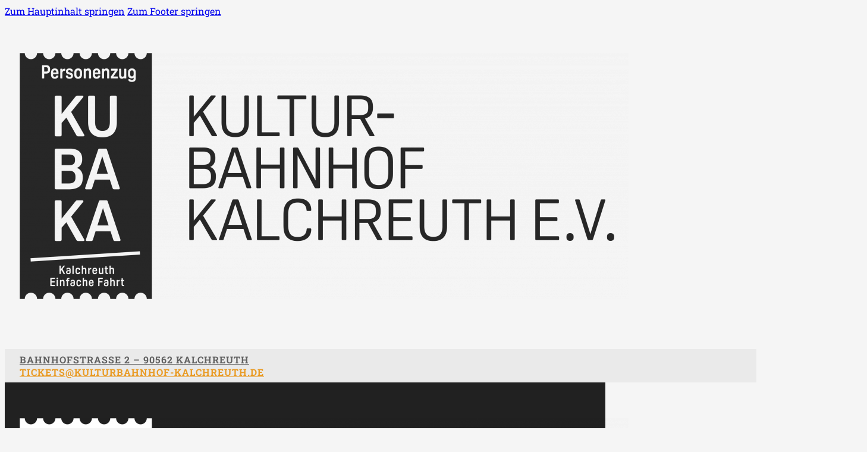

--- FILE ---
content_type: text/html; charset=UTF-8
request_url: https://kulturbahnhof-kalchreuth.de/jazz-am-bahnhof-066/
body_size: 9429
content:
<!DOCTYPE html>
<html lang="de">
<head>
<meta charset="UTF-8">
<meta name="viewport" content="width=device-width, initial-scale=1">
<title>Jazz am Bahnhof 066 &#8211; Kulturbahnhof Kalchreuth e.V.</title>
<meta name='robots' content='max-image-preview:large' />
<link rel="alternate" type="application/rss+xml" title="Kulturbahnhof Kalchreuth e.V. &raquo; Feed" href="https://kulturbahnhof-kalchreuth.de/feed/" />
<link rel="alternate" type="application/rss+xml" title="Kulturbahnhof Kalchreuth e.V. &raquo; Kommentar-Feed" href="https://kulturbahnhof-kalchreuth.de/comments/feed/" />
<link rel="alternate" type="application/rss+xml" title="Kulturbahnhof Kalchreuth e.V. &raquo; Jazz am Bahnhof 066-Kommentar-Feed" href="https://kulturbahnhof-kalchreuth.de/jazz-am-bahnhof-066/feed/" />
<link rel="alternate" title="oEmbed (JSON)" type="application/json+oembed" href="https://kulturbahnhof-kalchreuth.de/wp-json/oembed/1.0/embed?url=https%3A%2F%2Fkulturbahnhof-kalchreuth.de%2Fjazz-am-bahnhof-066%2F" />
<link rel="alternate" title="oEmbed (XML)" type="text/xml+oembed" href="https://kulturbahnhof-kalchreuth.de/wp-json/oembed/1.0/embed?url=https%3A%2F%2Fkulturbahnhof-kalchreuth.de%2Fjazz-am-bahnhof-066%2F&#038;format=xml" />
<style id='wp-img-auto-sizes-contain-inline-css'>
img:is([sizes=auto i],[sizes^="auto," i]){contain-intrinsic-size:3000px 1500px}
/*# sourceURL=wp-img-auto-sizes-contain-inline-css */
</style>
<style id='wp-emoji-styles-inline-css'>

	img.wp-smiley, img.emoji {
		display: inline !important;
		border: none !important;
		box-shadow: none !important;
		height: 1em !important;
		width: 1em !important;
		margin: 0 0.07em !important;
		vertical-align: -0.1em !important;
		background: none !important;
		padding: 0 !important;
	}
/*# sourceURL=wp-emoji-styles-inline-css */
</style>
<style id='classic-theme-styles-inline-css'>
/*! This file is auto-generated */
.wp-block-button__link{color:#fff;background-color:#32373c;border-radius:9999px;box-shadow:none;text-decoration:none;padding:calc(.667em + 2px) calc(1.333em + 2px);font-size:1.125em}.wp-block-file__button{background:#32373c;color:#fff;text-decoration:none}
/*# sourceURL=/wp-includes/css/classic-themes.min.css */
</style>
<link rel='stylesheet' id='bricks-frontend-css' href='https://kulturbahnhof-kalchreuth.de/wp-content/themes/bricks/assets/css/frontend-layer.min.css?ver=1767290229' media='all' />
<style id='bricks-frontend-inline-css'>
@font-face{font-family:"Roboto";font-weight:400;font-display:swap;src:url(https://kulturbahnhof-kalchreuth.de/wp-content/uploads/2024/01/Roboto-Regular.ttf) format("truetype");}@font-face{font-family:"Roboto";font-weight:700;font-display:swap;src:url(https://kulturbahnhof-kalchreuth.de/wp-content/uploads/2024/01/Roboto-Bold.ttf) format("truetype");}
@font-face{font-family:"Roboto Slab";font-weight:400;font-display:swap;src:url(https://kulturbahnhof-kalchreuth.de/wp-content/uploads/2024/01/RobotoSlab-Regular.ttf) format("truetype");}@font-face{font-family:"Roboto Slab";font-weight:700;font-display:swap;src:url(https://kulturbahnhof-kalchreuth.de/wp-content/uploads/2024/01/RobotoSlab-Bold.ttf) format("truetype");}

/*# sourceURL=bricks-frontend-inline-css */
</style>
<link rel='stylesheet' id='bricks-child-css' href='https://kulturbahnhof-kalchreuth.de/wp-content/themes/bricks-child/style.css?ver=1664373116' media='all' />
<link rel='stylesheet' id='bricks-themify-icons-css' href='https://kulturbahnhof-kalchreuth.de/wp-content/themes/bricks/assets/css/libs/themify-icons-layer.min.css?ver=1767290229' media='all' />
<link rel='stylesheet' id='bricks-photoswipe-css' href='https://kulturbahnhof-kalchreuth.de/wp-content/themes/bricks/assets/css/libs/photoswipe.min.css?ver=1767290229' media='all' />
<style id='bricks-frontend-inline-inline-css'>
:root {} .brxe-container {width: 1400px} .woocommerce main.site-main {width: 1400px} #brx-content.wordpress {width: 1400px} body {font-family: "Roboto Slab"; font-size: 16px; font-weight: 400} h1 {font-size: 3.8rem; font-weight: 700; font-family: ""Roboto Slab""; line-height: 4.6rem} h2 {font-size: 3.2rem; font-weight: 700; text-transform: uppercase; font-family: ""Roboto Slab""; line-height: 4.2rem} h3 {font-weight: 700; text-transform: uppercase; font-family: ""Roboto Slab""; font-size: 2.4rem; line-height: 3.0rem; margin-bottom: 10px} html {background-color: var(--bricks-color-575991)} body {background: none}:where(:root) .bricks-color-primary {color: var(--bricks-color-bcjtjd)}:where(:root) .bricks-background-primary {background-color: var(--bricks-color-bcjtjd)}:where(:root) .bricks-color-secondary {color: var(--bricks-color-uomsrb)}:where(:root) .bricks-background-secondary {background-color: var(--bricks-color-uomsrb)}@media (max-width: 991px) { h1 {font-size: 32px; font-family: "Roboto Slab"} h2 {font-size: 26px; font-family: "Roboto Slab"} body {font-family: "Roboto Slab"}}:root {--bricks-color-575991: #f5f5f5;--bricks-color-shloze: #eaeaea;--bricks-color-194c72: #e0e0e0;--bricks-color-qmuyzj: #d0d0d0;--bricks-color-c0cb4b: #9e9e9e;--bricks-color-2b8fc4: #616161;--bricks-color-04608a: #424242;--bricks-color-ojiffz: #262626;--bricks-color-0eadb1: #212121;--bricks-color-7b74dc: #ff5722;--bricks-color-a836a0: #f44336;--bricks-color-uomsrb: #ed185b;--bricks-color-bcjtjd: #262626;--bricks-color-najygv: #4c9a80;--bricks-color-dvfgqz: #314da3;--bricks-color-umimty: #e99b25;--bricks-color-mejrvg: #e99b25;}#brxe-slyfwv {max-width: 350px; padding-right: 25px}@media (max-width: 767px) {#brxe-slyfwv {max-width: 300px}}#brxe-sjwbyr .bricks-nav-menu > li > a {background-color: #272727; color: #f5f5f5; text-transform: uppercase; font-family: ""Roboto Slab""; padding-top: 10px; padding-right: 10px; padding-bottom: 10px; padding-left: 10px}#brxe-sjwbyr .bricks-nav-menu > li > .brx-submenu-toggle {background-color: #272727}#brxe-sjwbyr .bricks-nav-menu > li > .brx-submenu-toggle > * {color: #f5f5f5; text-transform: uppercase; font-family: ""Roboto Slab""; padding-top: 10px; padding-right: 10px; padding-bottom: 10px; padding-left: 10px}#brxe-sjwbyr .bricks-nav-menu > li {margin-left: 10px}#brxe-sjwbyr .bricks-mobile-menu-wrapper:before {background-color: var(--bricks-color-0eadb1)}#brxe-sjwbyr .bricks-mobile-menu > li > a {padding-top: 10px; padding-bottom: 10px; font-size: 20px}#brxe-sjwbyr .bricks-mobile-menu > li > .brx-submenu-toggle > * {padding-top: 10px; padding-bottom: 10px; font-size: 20px}#brxe-sjwbyr .bricks-nav-menu > .current-menu-item > a {background-color: var(--bricks-color-umimty)}#brxe-sjwbyr .bricks-nav-menu > .current-menu-item > .brx-submenu-toggle {background-color: var(--bricks-color-umimty)}#brxe-sjwbyr .bricks-nav-menu > .current-menu-parent > a {background-color: var(--bricks-color-umimty); color: var(--bricks-color-0eadb1); font-weight: 500}#brxe-sjwbyr .bricks-nav-menu > .current-menu-parent > .brx-submenu-toggle {background-color: var(--bricks-color-umimty)}#brxe-sjwbyr .bricks-nav-menu > .current-menu-ancestor > a {background-color: var(--bricks-color-umimty); color: var(--bricks-color-0eadb1); font-weight: 500}#brxe-sjwbyr .bricks-nav-menu > .current-menu-ancestor > .brx-submenu-toggle {background-color: var(--bricks-color-umimty)}#brxe-sjwbyr .bricks-mobile-menu [aria-current="page"] {color: var(--bricks-color-umimty)}#brxe-sjwbyr .bricks-mobile-menu [aria-current="page"] + button {color: var(--bricks-color-umimty)}#brxe-sjwbyr .bricks-mobile-menu > .current-menu-item > a {color: var(--bricks-color-umimty)}#brxe-sjwbyr .bricks-mobile-menu > .current-menu-parent > a {color: var(--bricks-color-umimty)}#brxe-sjwbyr .bricks-mobile-menu > .current-menu-item > .brx-submenu-toggle > * {color: var(--bricks-color-umimty)}#brxe-sjwbyr .bricks-mobile-menu > .current-menu-parent > .brx-submenu-toggle > * {color: var(--bricks-color-umimty)}#brxe-sjwbyr .bricks-nav-menu .current-menu-item > a {color: var(--bricks-color-0eadb1); font-weight: 500}#brxe-sjwbyr .bricks-nav-menu .current-menu-item > .brx-submenu-toggle > * {color: var(--bricks-color-0eadb1); font-weight: 500}#brxe-sjwbyr .bricks-nav-menu > .current-menu-parent > .brx-submenu-toggle > * {color: var(--bricks-color-0eadb1); font-weight: 500}#brxe-sjwbyr .bricks-nav-menu > .current-menu-ancestor > .brx-submenu-toggle > * {color: var(--bricks-color-0eadb1); font-weight: 500}.brxe-nav-menu .bricks-mobile-menu-toggle .bar-center { min-width: 12px; top: 12px; width: 20px;} .brxe-nav-menu .bricks-mobile-menu-toggle .bar-bottom { min-width: 12px; top: 24px; width: 20px;}@media (max-width: 767px) {#brxe-sjwbyr .bricks-mobile-menu-toggle {width: 40px !important; color: var(--bricks-color-ojiffz)}#brxe-sjwbyr .bricks-mobile-menu-toggle .bar-top {width: 40px !important}#brxe-sjwbyr .bricks-mobile-menu-toggle .bar-center {width: 40px !important}#brxe-sjwbyr .bricks-mobile-menu-toggle .bar-bottom {width: 40px !important}#brxe-sjwbyr.show-mobile-menu .bricks-mobile-menu-toggle {color: var(--bricks-color-ojiffz) !important}#brxe-sjwbyr {display: none}}@media (max-width: 478px) {#brxe-sjwbyr .bricks-mobile-menu-toggle {color: var(--bricks-color-ojiffz); width: 40px !important}#brxe-sjwbyr.show-mobile-menu .bricks-mobile-menu-toggle {color: var(--bricks-color-ojiffz) !important}#brxe-sjwbyr .bricks-mobile-menu-toggle .bar-top {width: 40px !important}#brxe-sjwbyr .bricks-mobile-menu-toggle .bar-center {width: 40px !important}#brxe-sjwbyr .bricks-mobile-menu-toggle .bar-bottom {width: 40px !important}}#brxe-gxxxdk {display: none}#brxe-gxxxdk { outline: none;}@media (max-width: 767px) {#brxe-gxxxdk {--brxe-toggle-scale: 1.3; margin-top: 15px; margin-right: 5px; display: flex}#brxe-gxxxdk .brxa-inner {--brxe-toggle-bar-height: 2px; --brxe-toggle-bar-radius: 0px}}#brxe-efdtkn {display: flex; justify-content: space-between; width: 100%}#brxe-qdxjgq {padding-top: 60px; padding-right: 25px; padding-bottom: 80px; padding-left: 25px}@media (max-width: 478px) {#brxe-qdxjgq {padding-top: 40px; padding-bottom: 60px}}#brxe-gjitqc {background-color: var(--bricks-color-575991)}#brxe-nykujy {color: var(--bricks-color-2b8fc4); text-transform: uppercase; letter-spacing: 1px; font-family: ""Roboto Slab""; font-weight: 700}@media (max-width: 478px) {#brxe-nykujy {font-size: 15px}}#brxe-vfprzs {color: var(--bricks-color-umimty); text-transform: uppercase; letter-spacing: 1px; font-weight: 700; font-family: ""Roboto Slab""}@media (max-width: 478px) {#brxe-vfprzs {font-size: 15px}}#brxe-taivrn {padding-top: 7px; padding-right: 25px; padding-bottom: 7px; padding-left: 25px; flex-direction: row; justify-content: space-between}@media (max-width: 478px) {#brxe-taivrn {align-items: center}}#brxe-xcorwt {background-color: var(--bricks-color-shloze)}#brxe-zpdaap {max-width: 300px; margin-bottom: 25px; padding-right: 25px}#brxe-zpdaap { outline: none;}@media (max-width: 767px) {#brxe-zpdaap {margin-bottom: 25px}#brxe-zpdaap { outline: none;}}#brxe-btglpn .bricks-nav-menu > li > a {background-color: var(--bricks-color-0eadb1); color: #f5f5f5; text-transform: uppercase; font-family: ""Roboto Slab""; font-size: 2.0rem; line-height: 2.4rem; padding-top: 15px; padding-right: 15px; padding-bottom: 15px; padding-left: 0}#brxe-btglpn .bricks-nav-menu > li > .brx-submenu-toggle {background-color: var(--bricks-color-0eadb1)}#brxe-btglpn .bricks-nav-menu > li > .brx-submenu-toggle > * {color: #f5f5f5; text-transform: uppercase; font-family: ""Roboto Slab""; font-size: 2.0rem; line-height: 2.4rem; padding-top: 15px; padding-right: 15px; padding-bottom: 15px; padding-left: 0}#brxe-btglpn .bricks-nav-menu > li {margin-top: 15px; margin-bottom: 15px; margin-left: 0}#brxe-btglpn .bricks-mobile-menu-wrapper:before {background-color: var(--bricks-color-0eadb1)}#brxe-btglpn .bricks-mobile-menu > li > a {padding-top: 10px; padding-bottom: 10px; font-size: 20px}#brxe-btglpn .bricks-mobile-menu > li > .brx-submenu-toggle > * {padding-top: 10px; padding-bottom: 10px; font-size: 20px}#brxe-btglpn .bricks-nav-menu > .current-menu-item > a {background-color: var(--bricks-color-0eadb1)}#brxe-btglpn .bricks-nav-menu > .current-menu-item > .brx-submenu-toggle {background-color: var(--bricks-color-0eadb1)}#brxe-btglpn .bricks-nav-menu > .current-menu-parent > a {background-color: var(--bricks-color-0eadb1); color: var(--bricks-color-umimty)}#brxe-btglpn .bricks-nav-menu > .current-menu-parent > .brx-submenu-toggle {background-color: var(--bricks-color-0eadb1)}#brxe-btglpn .bricks-nav-menu > .current-menu-ancestor > a {background-color: var(--bricks-color-0eadb1); color: var(--bricks-color-umimty)}#brxe-btglpn .bricks-nav-menu > .current-menu-ancestor > .brx-submenu-toggle {background-color: var(--bricks-color-0eadb1)}#brxe-btglpn .bricks-mobile-menu [aria-current="page"] {color: var(--bricks-color-umimty)}#brxe-btglpn .bricks-mobile-menu [aria-current="page"] + button {color: var(--bricks-color-umimty)}#brxe-btglpn .bricks-mobile-menu > .current-menu-item > a {color: var(--bricks-color-umimty)}#brxe-btglpn .bricks-mobile-menu > .current-menu-parent > a {color: var(--bricks-color-umimty)}#brxe-btglpn .bricks-mobile-menu > .current-menu-item > .brx-submenu-toggle > * {color: var(--bricks-color-umimty)}#brxe-btglpn .bricks-mobile-menu > .current-menu-parent > .brx-submenu-toggle > * {color: var(--bricks-color-umimty)}#brxe-btglpn .bricks-nav-menu .current-menu-item > a {color: var(--bricks-color-umimty)}#brxe-btglpn .bricks-nav-menu .current-menu-item > .brx-submenu-toggle > * {color: var(--bricks-color-umimty)}#brxe-btglpn .bricks-nav-menu > .current-menu-parent > .brx-submenu-toggle > * {color: var(--bricks-color-umimty)}#brxe-btglpn .bricks-nav-menu > .current-menu-ancestor > .brx-submenu-toggle > * {color: var(--bricks-color-umimty)}#brxe-btglpn .bricks-nav-menu {flex-direction: column}.brxe-nav-menu .bricks-mobile-menu-toggle .bar-center { min-width: 12px; top: 12px; width: 20px;} .brxe-nav-menu .bricks-mobile-menu-toggle .bar-bottom { min-width: 12px; top: 24px; width: 20px;}@media (max-width: 767px) {#brxe-btglpn .bricks-nav-menu {flex-direction: column}#brxe-btglpn .bricks-nav-menu > li > a {padding-top: 15px; padding-right: 15px; padding-bottom: 15px; padding-left: 0; background-color: var(--bricks-color-0eadb1); font-size: 2rem; line-height: 2.4rem}#brxe-btglpn .bricks-nav-menu > li > .brx-submenu-toggle > * {padding-top: 15px; padding-right: 15px; padding-bottom: 15px; padding-left: 0; font-size: 2rem; line-height: 2.4rem}#brxe-btglpn .bricks-nav-menu > li {margin-top: 15px; margin-bottom: 15px; margin-left: 0}#brxe-btglpn .bricks-nav-menu > li > .brx-submenu-toggle {background-color: var(--bricks-color-0eadb1)}#brxe-btglpn .bricks-nav-menu > .current-menu-item > a {background-color: var(--bricks-color-0eadb1)}#brxe-btglpn .bricks-nav-menu > .current-menu-item > .brx-submenu-toggle {background-color: var(--bricks-color-0eadb1)}#brxe-btglpn .bricks-nav-menu > .current-menu-parent > a {background-color: var(--bricks-color-0eadb1); color: var(--bricks-color-umimty)}#brxe-btglpn .bricks-nav-menu > .current-menu-parent > .brx-submenu-toggle {background-color: var(--bricks-color-0eadb1)}#brxe-btglpn .bricks-nav-menu > .current-menu-ancestor > a {background-color: var(--bricks-color-0eadb1); color: var(--bricks-color-umimty)}#brxe-btglpn .bricks-nav-menu > .current-menu-ancestor > .brx-submenu-toggle {background-color: var(--bricks-color-0eadb1)}#brxe-btglpn .bricks-nav-menu .current-menu-item > a {color: var(--bricks-color-umimty)}#brxe-btglpn .bricks-nav-menu .current-menu-item > .brx-submenu-toggle > * {color: var(--bricks-color-umimty)}#brxe-btglpn .bricks-nav-menu > .current-menu-parent > .brx-submenu-toggle > * {color: var(--bricks-color-umimty)}#brxe-btglpn .bricks-nav-menu > .current-menu-ancestor > .brx-submenu-toggle > * {color: var(--bricks-color-umimty)}}@media (max-width: 478px) {#brxe-btglpn .bricks-mobile-menu-toggle {color: var(--bricks-color-ojiffz); width: 40px !important}#brxe-btglpn.show-mobile-menu .bricks-mobile-menu-toggle {color: var(--bricks-color-ojiffz) !important}#brxe-btglpn .bricks-mobile-menu-toggle .bar-top {width: 40px !important}#brxe-btglpn .bricks-mobile-menu-toggle .bar-center {width: 40px !important}#brxe-btglpn .bricks-mobile-menu-toggle .bar-bottom {width: 40px !important}}#brxe-gnuzwy {padding-top: 60px; padding-right: 25px; padding-bottom: 50px; padding-left: 25px; background-color: var(--bricks-color-0eadb1)}@media (max-width: 767px) {#brxe-gnuzwy {background-color: var(--bricks-color-0eadb1); padding-top: 60px; padding-right: 25px; padding-bottom: 50px; padding-left: 25px}}#brxe-bshhrj[data-direction] .brx-offcanvas-inner {width: 75vw}@media (max-width: 767px) {#brxe-bshhrj[data-direction] .brx-offcanvas-inner {width: 75vw}}#brxe-rwnifk {margin-bottom: 5px}#brxe-ydptoc {color: var(--bricks-color-umimty); margin-bottom: 25px}#brxe-lzotbn {margin-bottom: 10px; font-family: "Roboto"; font-weight: 700; font-size: 1.8rem; line-height: 3rem}#brxe-knizgh {font-size: 2.8rem; margin-top: 3px; margin-right: 20px}#brxe-rarlxb {font-size: 1.8rem; line-height: 3rem; font-family: "Roboto"; font-weight: 700; margin-bottom: 5px}@media (max-width: 767px) {#brxe-rarlxb {font-size: 1.8rem}}@media (max-width: 478px) {#brxe-rarlxb {font-size: 1.6rem}}#brxe-ihkere {display: flex; margin-bottom: 5px}#brxe-lafngw {font-size: 1.8rem; line-height: 3rem; font-family: "Roboto"; font-weight: 700; margin-bottom: 40px}#brxe-bysame {margin-bottom: 50px; font-size: 2.4rem; color: var(--bricks-color-umimty); font-weight: 700; text-transform: uppercase; font-family: "Roboto"; line-height: 3.2rem}@media (max-width: 991px) {#brxe-bysame {font-weight: 700}}#brxe-ckpsgc {margin-bottom: 20px; font-family: "Roboto"; font-weight: 400; font-size: 1.6rem; line-height: 2.8rem}#brxe-ckpsgc a {font-family: "Roboto"; font-weight: 400; font-size: 1.6rem; line-height: 2.8rem; font-size: inherit}#brxe-zrylnp {margin-bottom: 50px; color: var(--bricks-color-umimty); font-weight: 700; font-family: "Roboto"; display: block}#brxe-abxwht {margin-bottom: 15px; font-family: "Roboto"; font-weight: 400; font-size: 1.6rem; line-height: 2.8rem}#brxe-slmwds {font-size: 30px; color: var(--bricks-color-2b8fc4); fill: var(--bricks-color-2b8fc4)}#brxe-tmgjvg:not(.tag), #brxe-tmgjvg img {object-fit: cover}#brxe-tmgjvg {width: 100%; height: 100%}#brxe-fxjxci {max-height: 400px}@media (max-width: 991px) {#brxe-fxjxci {max-height: 500px}}#brxe-rpbjql {padding-bottom: 100px}#brxe-rpbjql {display: grid; grid-template-columns: 1fr 1fr; grid-gap: 50px;}@media only screen and (max-width: 992px) { #brxe-rpbjql { display: grid; grid-template-columns: 1fr; grid-gap: 50px; }}@media (max-width: 767px) {#brxe-rpbjql {padding-bottom: 60px}}#brxe-ehxspd {padding-bottom: 50px; width: 100%}#brxe-ojdgrv {padding-right: 25px; padding-left: 25px}#brxe-ewokxf {padding-top: 100px; padding-bottom: 50px; background-color: var(--bricks-color-194c72); color: var(--bricks-color-2b8fc4)}@media (max-width: 991px) {#brxe-ewokxf {padding-top: 80px}}#brxe-zmhspr {max-width: 250px; margin-bottom: 75px}#brxe-blcnqj {color: var(--bricks-color-0eadb1)}#brxe-urnifo {color: var(--bricks-color-0eadb1)}#brxe-nftrcg {display: flex; flex-direction: column}#brxe-gyhqvb {width: 100%; display: grid; align-items: initial; grid-template-columns: 1fr 1fr; grid-gap: 50px}@media (max-width: 478px) {#brxe-gyhqvb {grid-template-columns: 1fr; grid-gap: 30px}}#brxe-hikryg {padding-top: 120px; padding-right: 25px; padding-bottom: 150px; padding-left: 25px}@media (max-width: 478px) {#brxe-hikryg {padding-top: 80px; padding-bottom: 100px}}#brxe-wdxele {background-color: var(--bricks-color-umimty)}* { word-wrap: anywhere; } .brxe-nav-menu ol, .brxe-nav-menu ul { margin-top: 40px; }
/*# sourceURL=bricks-frontend-inline-inline-css */
</style>
<link rel="https://api.w.org/" href="https://kulturbahnhof-kalchreuth.de/wp-json/" /><link rel="alternate" title="JSON" type="application/json" href="https://kulturbahnhof-kalchreuth.de/wp-json/wp/v2/posts/478" /><link rel="EditURI" type="application/rsd+xml" title="RSD" href="https://kulturbahnhof-kalchreuth.de/xmlrpc.php?rsd" />
<link rel="canonical" href="https://kulturbahnhof-kalchreuth.de/jazz-am-bahnhof-066/" />
<link rel="apple-touch-icon" sizes="180x180" href="/favicons/apple-touch-icon.png">
<link rel="icon" type="image/png" sizes="32x32" href="/favicons/favicon-32x32.png">
<link rel="icon" type="image/png" sizes="16x16" href="/favicons/favicon-16x16.png">
<link rel="manifest" href="/favicons/site.webmanifest">
<link rel="mask-icon" href="/favicons/safari-pinned-tab.svg" color="#5bbad5">
<meta name="msapplication-TileColor" content="#f5f5f5">
<meta name="theme-color" content="#f5f5f5">


<style>.recentcomments a{display:inline !important;padding:0 !important;margin:0 !important;}</style>
<meta property="og:url" content="https://kulturbahnhof-kalchreuth.de/jazz-am-bahnhof-066/" />
<meta property="og:site_name" content="Kulturbahnhof Kalchreuth e.V." />
<meta property="og:title" content="Jazz am Bahnhof 066" />
<meta property="og:type" content="article" />
<style id='global-styles-inline-css'>
:root{--wp--preset--aspect-ratio--square: 1;--wp--preset--aspect-ratio--4-3: 4/3;--wp--preset--aspect-ratio--3-4: 3/4;--wp--preset--aspect-ratio--3-2: 3/2;--wp--preset--aspect-ratio--2-3: 2/3;--wp--preset--aspect-ratio--16-9: 16/9;--wp--preset--aspect-ratio--9-16: 9/16;--wp--preset--color--black: #000000;--wp--preset--color--cyan-bluish-gray: #abb8c3;--wp--preset--color--white: #ffffff;--wp--preset--color--pale-pink: #f78da7;--wp--preset--color--vivid-red: #cf2e2e;--wp--preset--color--luminous-vivid-orange: #ff6900;--wp--preset--color--luminous-vivid-amber: #fcb900;--wp--preset--color--light-green-cyan: #7bdcb5;--wp--preset--color--vivid-green-cyan: #00d084;--wp--preset--color--pale-cyan-blue: #8ed1fc;--wp--preset--color--vivid-cyan-blue: #0693e3;--wp--preset--color--vivid-purple: #9b51e0;--wp--preset--gradient--vivid-cyan-blue-to-vivid-purple: linear-gradient(135deg,rgb(6,147,227) 0%,rgb(155,81,224) 100%);--wp--preset--gradient--light-green-cyan-to-vivid-green-cyan: linear-gradient(135deg,rgb(122,220,180) 0%,rgb(0,208,130) 100%);--wp--preset--gradient--luminous-vivid-amber-to-luminous-vivid-orange: linear-gradient(135deg,rgb(252,185,0) 0%,rgb(255,105,0) 100%);--wp--preset--gradient--luminous-vivid-orange-to-vivid-red: linear-gradient(135deg,rgb(255,105,0) 0%,rgb(207,46,46) 100%);--wp--preset--gradient--very-light-gray-to-cyan-bluish-gray: linear-gradient(135deg,rgb(238,238,238) 0%,rgb(169,184,195) 100%);--wp--preset--gradient--cool-to-warm-spectrum: linear-gradient(135deg,rgb(74,234,220) 0%,rgb(151,120,209) 20%,rgb(207,42,186) 40%,rgb(238,44,130) 60%,rgb(251,105,98) 80%,rgb(254,248,76) 100%);--wp--preset--gradient--blush-light-purple: linear-gradient(135deg,rgb(255,206,236) 0%,rgb(152,150,240) 100%);--wp--preset--gradient--blush-bordeaux: linear-gradient(135deg,rgb(254,205,165) 0%,rgb(254,45,45) 50%,rgb(107,0,62) 100%);--wp--preset--gradient--luminous-dusk: linear-gradient(135deg,rgb(255,203,112) 0%,rgb(199,81,192) 50%,rgb(65,88,208) 100%);--wp--preset--gradient--pale-ocean: linear-gradient(135deg,rgb(255,245,203) 0%,rgb(182,227,212) 50%,rgb(51,167,181) 100%);--wp--preset--gradient--electric-grass: linear-gradient(135deg,rgb(202,248,128) 0%,rgb(113,206,126) 100%);--wp--preset--gradient--midnight: linear-gradient(135deg,rgb(2,3,129) 0%,rgb(40,116,252) 100%);--wp--preset--font-size--small: 13px;--wp--preset--font-size--medium: 20px;--wp--preset--font-size--large: 36px;--wp--preset--font-size--x-large: 42px;--wp--preset--spacing--20: 0.44rem;--wp--preset--spacing--30: 0.67rem;--wp--preset--spacing--40: 1rem;--wp--preset--spacing--50: 1.5rem;--wp--preset--spacing--60: 2.25rem;--wp--preset--spacing--70: 3.38rem;--wp--preset--spacing--80: 5.06rem;--wp--preset--shadow--natural: 6px 6px 9px rgba(0, 0, 0, 0.2);--wp--preset--shadow--deep: 12px 12px 50px rgba(0, 0, 0, 0.4);--wp--preset--shadow--sharp: 6px 6px 0px rgba(0, 0, 0, 0.2);--wp--preset--shadow--outlined: 6px 6px 0px -3px rgb(255, 255, 255), 6px 6px rgb(0, 0, 0);--wp--preset--shadow--crisp: 6px 6px 0px rgb(0, 0, 0);}:where(.is-layout-flex){gap: 0.5em;}:where(.is-layout-grid){gap: 0.5em;}body .is-layout-flex{display: flex;}.is-layout-flex{flex-wrap: wrap;align-items: center;}.is-layout-flex > :is(*, div){margin: 0;}body .is-layout-grid{display: grid;}.is-layout-grid > :is(*, div){margin: 0;}:where(.wp-block-columns.is-layout-flex){gap: 2em;}:where(.wp-block-columns.is-layout-grid){gap: 2em;}:where(.wp-block-post-template.is-layout-flex){gap: 1.25em;}:where(.wp-block-post-template.is-layout-grid){gap: 1.25em;}.has-black-color{color: var(--wp--preset--color--black) !important;}.has-cyan-bluish-gray-color{color: var(--wp--preset--color--cyan-bluish-gray) !important;}.has-white-color{color: var(--wp--preset--color--white) !important;}.has-pale-pink-color{color: var(--wp--preset--color--pale-pink) !important;}.has-vivid-red-color{color: var(--wp--preset--color--vivid-red) !important;}.has-luminous-vivid-orange-color{color: var(--wp--preset--color--luminous-vivid-orange) !important;}.has-luminous-vivid-amber-color{color: var(--wp--preset--color--luminous-vivid-amber) !important;}.has-light-green-cyan-color{color: var(--wp--preset--color--light-green-cyan) !important;}.has-vivid-green-cyan-color{color: var(--wp--preset--color--vivid-green-cyan) !important;}.has-pale-cyan-blue-color{color: var(--wp--preset--color--pale-cyan-blue) !important;}.has-vivid-cyan-blue-color{color: var(--wp--preset--color--vivid-cyan-blue) !important;}.has-vivid-purple-color{color: var(--wp--preset--color--vivid-purple) !important;}.has-black-background-color{background-color: var(--wp--preset--color--black) !important;}.has-cyan-bluish-gray-background-color{background-color: var(--wp--preset--color--cyan-bluish-gray) !important;}.has-white-background-color{background-color: var(--wp--preset--color--white) !important;}.has-pale-pink-background-color{background-color: var(--wp--preset--color--pale-pink) !important;}.has-vivid-red-background-color{background-color: var(--wp--preset--color--vivid-red) !important;}.has-luminous-vivid-orange-background-color{background-color: var(--wp--preset--color--luminous-vivid-orange) !important;}.has-luminous-vivid-amber-background-color{background-color: var(--wp--preset--color--luminous-vivid-amber) !important;}.has-light-green-cyan-background-color{background-color: var(--wp--preset--color--light-green-cyan) !important;}.has-vivid-green-cyan-background-color{background-color: var(--wp--preset--color--vivid-green-cyan) !important;}.has-pale-cyan-blue-background-color{background-color: var(--wp--preset--color--pale-cyan-blue) !important;}.has-vivid-cyan-blue-background-color{background-color: var(--wp--preset--color--vivid-cyan-blue) !important;}.has-vivid-purple-background-color{background-color: var(--wp--preset--color--vivid-purple) !important;}.has-black-border-color{border-color: var(--wp--preset--color--black) !important;}.has-cyan-bluish-gray-border-color{border-color: var(--wp--preset--color--cyan-bluish-gray) !important;}.has-white-border-color{border-color: var(--wp--preset--color--white) !important;}.has-pale-pink-border-color{border-color: var(--wp--preset--color--pale-pink) !important;}.has-vivid-red-border-color{border-color: var(--wp--preset--color--vivid-red) !important;}.has-luminous-vivid-orange-border-color{border-color: var(--wp--preset--color--luminous-vivid-orange) !important;}.has-luminous-vivid-amber-border-color{border-color: var(--wp--preset--color--luminous-vivid-amber) !important;}.has-light-green-cyan-border-color{border-color: var(--wp--preset--color--light-green-cyan) !important;}.has-vivid-green-cyan-border-color{border-color: var(--wp--preset--color--vivid-green-cyan) !important;}.has-pale-cyan-blue-border-color{border-color: var(--wp--preset--color--pale-cyan-blue) !important;}.has-vivid-cyan-blue-border-color{border-color: var(--wp--preset--color--vivid-cyan-blue) !important;}.has-vivid-purple-border-color{border-color: var(--wp--preset--color--vivid-purple) !important;}.has-vivid-cyan-blue-to-vivid-purple-gradient-background{background: var(--wp--preset--gradient--vivid-cyan-blue-to-vivid-purple) !important;}.has-light-green-cyan-to-vivid-green-cyan-gradient-background{background: var(--wp--preset--gradient--light-green-cyan-to-vivid-green-cyan) !important;}.has-luminous-vivid-amber-to-luminous-vivid-orange-gradient-background{background: var(--wp--preset--gradient--luminous-vivid-amber-to-luminous-vivid-orange) !important;}.has-luminous-vivid-orange-to-vivid-red-gradient-background{background: var(--wp--preset--gradient--luminous-vivid-orange-to-vivid-red) !important;}.has-very-light-gray-to-cyan-bluish-gray-gradient-background{background: var(--wp--preset--gradient--very-light-gray-to-cyan-bluish-gray) !important;}.has-cool-to-warm-spectrum-gradient-background{background: var(--wp--preset--gradient--cool-to-warm-spectrum) !important;}.has-blush-light-purple-gradient-background{background: var(--wp--preset--gradient--blush-light-purple) !important;}.has-blush-bordeaux-gradient-background{background: var(--wp--preset--gradient--blush-bordeaux) !important;}.has-luminous-dusk-gradient-background{background: var(--wp--preset--gradient--luminous-dusk) !important;}.has-pale-ocean-gradient-background{background: var(--wp--preset--gradient--pale-ocean) !important;}.has-electric-grass-gradient-background{background: var(--wp--preset--gradient--electric-grass) !important;}.has-midnight-gradient-background{background: var(--wp--preset--gradient--midnight) !important;}.has-small-font-size{font-size: var(--wp--preset--font-size--small) !important;}.has-medium-font-size{font-size: var(--wp--preset--font-size--medium) !important;}.has-large-font-size{font-size: var(--wp--preset--font-size--large) !important;}.has-x-large-font-size{font-size: var(--wp--preset--font-size--x-large) !important;}
/*# sourceURL=global-styles-inline-css */
</style>
</head>

<body data-rsssl=1 class="wp-singular post-template-default single single-post postid-478 single-format-standard wp-theme-bricks wp-child-theme-bricks-child brx-body bricks-is-frontend wp-embed-responsive">		<a class="skip-link" href="#brx-content">Zum Hauptinhalt springen</a>

					<a class="skip-link" href="#brx-footer">Zum Footer springen</a>
			<header id="brx-header"><section id="brxe-gjitqc" class="brxe-section"><div id="brxe-qdxjgq" class="brxe-container"><div id="brxe-efdtkn" class="brxe-div"><a id="brxe-slyfwv" class="brxe-logo" href="https://kulturbahnhof-kalchreuth.de"><img width="1024" height="414" src="https://kulturbahnhof-kalchreuth.de/wp-content/uploads/2022/09/220928_1_Logo-1024x414.png" class="bricks-site-logo css-filter" alt="Kulturbahnhof Kalchreuth e.V." loading="eager" decoding="async" fetchpriority="high" srcset="https://kulturbahnhof-kalchreuth.de/wp-content/uploads/2022/09/220928_1_Logo-1024x414.png 1024w, https://kulturbahnhof-kalchreuth.de/wp-content/uploads/2022/09/220928_1_Logo-300x121.png 300w, https://kulturbahnhof-kalchreuth.de/wp-content/uploads/2022/09/220928_1_Logo-768x311.png 768w, https://kulturbahnhof-kalchreuth.de/wp-content/uploads/2022/09/220928_1_Logo-1536x622.png 1536w, https://kulturbahnhof-kalchreuth.de/wp-content/uploads/2022/09/220928_1_Logo-2048x829.png 2048w" sizes="(max-width: 1024px) 100vw, 1024px" /></a><div id="brxe-sjwbyr" data-script-id="sjwbyr" class="brxe-nav-menu"><nav class="bricks-nav-menu-wrapper never"><ul id="menu-sekundaer" class="bricks-nav-menu"><li id="menu-item-927" class="menu-item menu-item-type-post_type menu-item-object-page menu-item-home menu-item-927 bricks-menu-item"><a href="https://kulturbahnhof-kalchreuth.de/">Programm</a></li>
<li id="menu-item-1004" class="menu-item menu-item-type-post_type menu-item-object-page menu-item-1004 bricks-menu-item"><a href="https://kulturbahnhof-kalchreuth.de/der-bahnhof/">Der Bahnhof</a></li>
<li id="menu-item-1010" class="menu-item menu-item-type-post_type menu-item-object-page menu-item-1010 bricks-menu-item"><a href="https://kulturbahnhof-kalchreuth.de/der-verein/">Der Verein</a></li>
</ul></nav></div><button id="brxe-gxxxdk" data-script-id="gxxxdk" class="brxe-toggle brxa--spin" aria-label="Öffnen" aria-expanded="false"><span class="brxa-wrap"><span class="brxa-inner"></span></span></button></div></div></section><section id="brxe-xcorwt" class="brxe-section"><div id="brxe-taivrn" class="brxe-container"><a id="brxe-nykujy" class="brxe-text-basic" href="https://goo.gl/maps/RHi85zgW41S6GrXk9" target="_blank">Bahnhofstraße 2 – 90562 Kalchreuth</a><div id="brxe-fcgnog" class="brxe-div"><a id="brxe-vfprzs" class="brxe-text-basic" href="mailto:tickets@kulturbahnhof-kalchreuth.de" title="Mail an das Ticket-Team des KuBaKa">tickets@kulturbahnhof-kalchreuth.de</a></div></div></section><div id="brxe-bshhrj" data-script-id="bshhrj" class="brxe-offcanvas" aria-label="Offcanvas" data-direction="left"><div id="brxe-gnuzwy" class="brxe-block brx-offcanvas-inner"><a id="brxe-zpdaap" class="brxe-logo" href="https://kulturbahnhof-kalchreuth.de"><img width="1024" height="414" src="https://kulturbahnhof-kalchreuth.de/wp-content/uploads/2022/09/220928_1_Logo_w-2-1024x414.png" class="bricks-site-logo css-filter" alt="Kulturbahnhof Kalchreuth e.V." loading="eager" decoding="async" srcset="https://kulturbahnhof-kalchreuth.de/wp-content/uploads/2022/09/220928_1_Logo_w-2-1024x414.png 1024w, https://kulturbahnhof-kalchreuth.de/wp-content/uploads/2022/09/220928_1_Logo_w-2-300x121.png 300w, https://kulturbahnhof-kalchreuth.de/wp-content/uploads/2022/09/220928_1_Logo_w-2-768x311.png 768w, https://kulturbahnhof-kalchreuth.de/wp-content/uploads/2022/09/220928_1_Logo_w-2-1536x622.png 1536w, https://kulturbahnhof-kalchreuth.de/wp-content/uploads/2022/09/220928_1_Logo_w-2-2048x829.png 2048w" sizes="(max-width: 1024px) 100vw, 1024px" /></a><div id="brxe-btglpn" data-script-id="btglpn" class="brxe-nav-menu"><nav class="bricks-nav-menu-wrapper never"><ul id="menu-sekundaer-1" class="bricks-nav-menu"><li class="menu-item menu-item-type-post_type menu-item-object-page menu-item-home menu-item-927 bricks-menu-item"><a href="https://kulturbahnhof-kalchreuth.de/">Programm</a></li>
<li class="menu-item menu-item-type-post_type menu-item-object-page menu-item-1004 bricks-menu-item"><a href="https://kulturbahnhof-kalchreuth.de/der-bahnhof/">Der Bahnhof</a></li>
<li class="menu-item menu-item-type-post_type menu-item-object-page menu-item-1010 bricks-menu-item"><a href="https://kulturbahnhof-kalchreuth.de/der-verein/">Der Verein</a></li>
</ul></nav></div></div><div id="brxe-cijjkz" class="brxe-block brx-offcanvas-backdrop"></div></div></header><main id="brx-content"><section id="brxe-ewokxf" class="brxe-section"><div id="brxe-ojdgrv" class="brxe-container"><div id="brxe-ehxspd" class="brxe-div"><div id="brxe-rpbjql" class="brxe-div"><div id="brxe-kdpbef" class="brxe-div"><h2 id="brxe-rwnifk" class="brxe-heading">Jazz am Bahnhof 066</h2><h2 id="brxe-ydptoc" class="brxe-heading">Der Fall</h2><div id="brxe-lzotbn" class="brxe-text-basic">Diese Veranstaltung fand statt am:</div><div id="brxe-ihkere" class="brxe-div"><i id="brxe-knizgh" class="ti-calendar brxe-icon"></i><div id="brxe-stboig" class="brxe-div"><div id="brxe-rarlxb" class="brxe-text-basic">Samstag, 27. Feb. 2016, 20:00 Uhr</div></div></div><div id="brxe-lafngw" class="brxe-text-basic">Veranstaltungsort: </div><div id="brxe-bysame" class="brxe-text-basic">Künstler:innen / Vortragende:<br>Nino Wegner -as, Florian Müller -git Peter Christof -b Jan F. Brill -dr</div><div id="brxe-ckpsgc" class="brxe-text"><p>Mit der Jazz-Tradition im Hinterkopf haben die vier Musiker durch ihre Kompositionen einen eigenen Stil entwickelt. Moderne Grooves und avancierte Klänge präsentieren sie mit großem Spielwitz und Hingabe. Das Quartett wurde im Dezember 2014 gegründet und gewann Anfang 2015 den 1. Preis beim Bruno-Rother-Jazz-Wettbewerb.</p>
</div><a id="brxe-zrylnp" class="brxe-text-basic" target="_blank" title="Künstlerlink: "></a><a id="brxe-wvifxi" href="https://kulturbahnhof-kalchreuth.de/wp-content/uploads/2016/01/JAB066Fallplakat01.pdf" target="_blank" class="brxe-div"><div id="brxe-abxwht" class="brxe-text-basic">Alle Veranstaltungsdetails als PDF zum Ausdrucken:</div><i id="brxe-slmwds" class="ti-import brxe-icon"></i></a></div><div id="brxe-fxjxci" class="brxe-div"><a id="brxe-tmgjvg" class="brxe-image tag bricks-lightbox" href="https://kulturbahnhof-kalchreuth.de/wp-content/uploads/2016/01/derfall.jpg" data-pswp-src="https://kulturbahnhof-kalchreuth.de/wp-content/uploads/2016/01/derfall.jpg" data-pswp-width="540" data-pswp-height="344"><img width="540" height="344" src="https://kulturbahnhof-kalchreuth.de/wp-content/uploads/2016/01/derfall.jpg" class="css-filter size-full" alt="" decoding="async" srcset="https://kulturbahnhof-kalchreuth.de/wp-content/uploads/2016/01/derfall.jpg 540w, https://kulturbahnhof-kalchreuth.de/wp-content/uploads/2016/01/derfall-300x191.jpg 300w" sizes="(max-width: 540px) 100vw, 540px" /></a></div></div></div></div></section></main><footer id="brx-footer"><section id="brxe-wdxele" class="brxe-section"><div id="brxe-hikryg" class="brxe-container"><img width="1024" height="414" src="https://kulturbahnhof-kalchreuth.de/wp-content/uploads/2022/09/220928_1_Logo-1024x414.png" class="brxe-image css-filter size-large" alt="" id="brxe-zmhspr" decoding="async" loading="lazy" srcset="https://kulturbahnhof-kalchreuth.de/wp-content/uploads/2022/09/220928_1_Logo-1024x414.png 1024w, https://kulturbahnhof-kalchreuth.de/wp-content/uploads/2022/09/220928_1_Logo-300x121.png 300w, https://kulturbahnhof-kalchreuth.de/wp-content/uploads/2022/09/220928_1_Logo-768x311.png 768w, https://kulturbahnhof-kalchreuth.de/wp-content/uploads/2022/09/220928_1_Logo-1536x622.png 1536w, https://kulturbahnhof-kalchreuth.de/wp-content/uploads/2022/09/220928_1_Logo-2048x829.png 2048w" sizes="(max-width: 1024px) 100vw, 1024px" /><div id="brxe-gyhqvb" class="brxe-div brx-grid"><div id="brxe-ztykrz" class="brxe-div"><div id="brxe-blcnqj" class="brxe-text-basic">Copyright © 2026 Kulturbahnhof Kalchreuth e.V.<br>Alle Rechte vorbehalten</div></div><div id="brxe-nftrcg" class="brxe-div"><a id="brxe-urnifo" class="brxe-text-basic" href="https://kulturbahnhof-kalchreuth.de/impressum/">Impressum + Datenschutz</a></div></div></div></section></footer><script type="speculationrules">
{"prefetch":[{"source":"document","where":{"and":[{"href_matches":"/*"},{"not":{"href_matches":["/wp-*.php","/wp-admin/*","/wp-content/uploads/*","/wp-content/*","/wp-content/plugins/*","/wp-content/themes/bricks-child/*","/wp-content/themes/bricks/*","/*\\?(.+)"]}},{"not":{"selector_matches":"a[rel~=\"nofollow\"]"}},{"not":{"selector_matches":".no-prefetch, .no-prefetch a"}}]},"eagerness":"conservative"}]}
</script>
<script id="bricks-scripts-js-extra">
var bricksData = {"debug":"","locale":"de_DE","ajaxUrl":"https://kulturbahnhof-kalchreuth.de/wp-admin/admin-ajax.php","restApiUrl":"https://kulturbahnhof-kalchreuth.de/wp-json/bricks/v1/","nonce":"ce0ecf3c9a","formNonce":"28bef11445","wpRestNonce":"7f9b85f352","postId":"478","recaptchaIds":[],"animatedTypingInstances":[],"videoInstances":[],"splideInstances":[],"tocbotInstances":[],"swiperInstances":[],"queryLoopInstances":[],"interactions":[],"filterInstances":[],"isotopeInstances":[],"activeFiltersCountInstances":[],"googleMapInstances":[],"facebookAppId":"","headerPosition":"top","offsetLazyLoad":"300","baseUrl":"https://kulturbahnhof-kalchreuth.de/jazz-am-bahnhof-066/","useQueryFilter":"","pageFilters":[],"language":"","wpmlUrlFormat":"","multilangPlugin":"","i18n":{"remove":"Entfernen","openAccordion":"Akkordeon \u00f6ffnen","openMobileMenu":"Mobiles Men\u00fc \u00f6ffnen","closeMobileMenu":"Mobiles Men\u00fc schlie\u00dfen","showPassword":"Passwort anzeigen","hidePassword":"Passwort verbergen","prevSlide":"Vorherige Folie","nextSlide":"N\u00e4chste Folie","firstSlide":"Zur ersten Folie","lastSlide":"Zur letzten Folie","slideX":"Zu Folie %s gehen","play":"Autoplay starten","pause":"Autoplay pausieren","splide":{"carousel":"Karussell","select":"W\u00e4hle eine Folie zum Anzeigen","slide":"Folie","slideLabel":"%1$s von %2$s"},"swiper":{"slideLabelMessage":"{{index}} / {{slidesLength}}"},"noLocationsFound":"Keine Standorte gefunden","locationTitle":"Standort-Titel","locationSubtitle":"Standort-Untertitel","locationContent":"Standort-Inhalt"},"selectedFilters":[],"filterNiceNames":[],"bricksGoogleMarkerScript":"https://kulturbahnhof-kalchreuth.de/wp-content/themes/bricks/assets/js/libs/bricks-google-marker.min.js?v=2.1.4","infoboxScript":"https://kulturbahnhof-kalchreuth.de/wp-content/themes/bricks/assets/js/libs/infobox.min.js?v=2.1.4","markerClustererScript":"https://kulturbahnhof-kalchreuth.de/wp-content/themes/bricks/assets/js/libs/markerclusterer.min.js?v=2.1.4","mainQueryId":""};
//# sourceURL=bricks-scripts-js-extra
</script>
<script src="https://kulturbahnhof-kalchreuth.de/wp-content/themes/bricks/assets/js/bricks.min.js?ver=1767290230" id="bricks-scripts-js"></script>
<script defer="defer" src="https://kulturbahnhof-kalchreuth.de/wp-content/themes/bricks/assets/js/libs/photoswipe.umd.min.js?ver=5.4.4" id="bricks-photoswipe-js"></script>
<script src="https://kulturbahnhof-kalchreuth.de/wp-content/themes/bricks/assets/js/libs/photoswipe-lightbox.umd.min.js?ver=5.4.4" id="bricks-photoswipe-lightbox-js"></script>
<script id="wp-emoji-settings" type="application/json">
{"baseUrl":"https://s.w.org/images/core/emoji/17.0.2/72x72/","ext":".png","svgUrl":"https://s.w.org/images/core/emoji/17.0.2/svg/","svgExt":".svg","source":{"concatemoji":"https://kulturbahnhof-kalchreuth.de/wp-includes/js/wp-emoji-release.min.js?ver=1e957f409fea4215714711fdf12196e1"}}
</script>
<script type="module">
/*! This file is auto-generated */
const a=JSON.parse(document.getElementById("wp-emoji-settings").textContent),o=(window._wpemojiSettings=a,"wpEmojiSettingsSupports"),s=["flag","emoji"];function i(e){try{var t={supportTests:e,timestamp:(new Date).valueOf()};sessionStorage.setItem(o,JSON.stringify(t))}catch(e){}}function c(e,t,n){e.clearRect(0,0,e.canvas.width,e.canvas.height),e.fillText(t,0,0);t=new Uint32Array(e.getImageData(0,0,e.canvas.width,e.canvas.height).data);e.clearRect(0,0,e.canvas.width,e.canvas.height),e.fillText(n,0,0);const a=new Uint32Array(e.getImageData(0,0,e.canvas.width,e.canvas.height).data);return t.every((e,t)=>e===a[t])}function p(e,t){e.clearRect(0,0,e.canvas.width,e.canvas.height),e.fillText(t,0,0);var n=e.getImageData(16,16,1,1);for(let e=0;e<n.data.length;e++)if(0!==n.data[e])return!1;return!0}function u(e,t,n,a){switch(t){case"flag":return n(e,"\ud83c\udff3\ufe0f\u200d\u26a7\ufe0f","\ud83c\udff3\ufe0f\u200b\u26a7\ufe0f")?!1:!n(e,"\ud83c\udde8\ud83c\uddf6","\ud83c\udde8\u200b\ud83c\uddf6")&&!n(e,"\ud83c\udff4\udb40\udc67\udb40\udc62\udb40\udc65\udb40\udc6e\udb40\udc67\udb40\udc7f","\ud83c\udff4\u200b\udb40\udc67\u200b\udb40\udc62\u200b\udb40\udc65\u200b\udb40\udc6e\u200b\udb40\udc67\u200b\udb40\udc7f");case"emoji":return!a(e,"\ud83e\u1fac8")}return!1}function f(e,t,n,a){let r;const o=(r="undefined"!=typeof WorkerGlobalScope&&self instanceof WorkerGlobalScope?new OffscreenCanvas(300,150):document.createElement("canvas")).getContext("2d",{willReadFrequently:!0}),s=(o.textBaseline="top",o.font="600 32px Arial",{});return e.forEach(e=>{s[e]=t(o,e,n,a)}),s}function r(e){var t=document.createElement("script");t.src=e,t.defer=!0,document.head.appendChild(t)}a.supports={everything:!0,everythingExceptFlag:!0},new Promise(t=>{let n=function(){try{var e=JSON.parse(sessionStorage.getItem(o));if("object"==typeof e&&"number"==typeof e.timestamp&&(new Date).valueOf()<e.timestamp+604800&&"object"==typeof e.supportTests)return e.supportTests}catch(e){}return null}();if(!n){if("undefined"!=typeof Worker&&"undefined"!=typeof OffscreenCanvas&&"undefined"!=typeof URL&&URL.createObjectURL&&"undefined"!=typeof Blob)try{var e="postMessage("+f.toString()+"("+[JSON.stringify(s),u.toString(),c.toString(),p.toString()].join(",")+"));",a=new Blob([e],{type:"text/javascript"});const r=new Worker(URL.createObjectURL(a),{name:"wpTestEmojiSupports"});return void(r.onmessage=e=>{i(n=e.data),r.terminate(),t(n)})}catch(e){}i(n=f(s,u,c,p))}t(n)}).then(e=>{for(const n in e)a.supports[n]=e[n],a.supports.everything=a.supports.everything&&a.supports[n],"flag"!==n&&(a.supports.everythingExceptFlag=a.supports.everythingExceptFlag&&a.supports[n]);var t;a.supports.everythingExceptFlag=a.supports.everythingExceptFlag&&!a.supports.flag,a.supports.everything||((t=a.source||{}).concatemoji?r(t.concatemoji):t.wpemoji&&t.twemoji&&(r(t.twemoji),r(t.wpemoji)))});
//# sourceURL=https://kulturbahnhof-kalchreuth.de/wp-includes/js/wp-emoji-loader.min.js
</script>
</body></html>